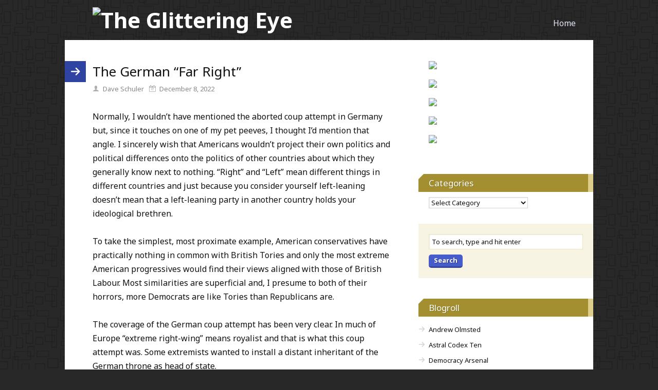

--- FILE ---
content_type: text/html; charset=UTF-8
request_url: http://theglitteringeye.com/the-german-far-right/
body_size: 12990
content:
<!DOCTYPE html>
<html dir="ltr" lang="en-US">
<head>
<meta charset="UTF-8" />
<!-- Global Site Tag (gtag.js) - Google Analytics -->
<link href="//www.googletagmanager.com" rel="dns-prefetch" />
<link href="https://www.google-analytics.com" rel="preconnect" crossorigin />
<script src="https://www.googletagmanager.com/gtag/js?id=UA-57201140-1" async></script>
<script>
	window.dataLayer = window.dataLayer || [];
	function gtag(){dataLayer.push(arguments);}
	gtag('js', new Date());
	gtag('config', 'UA-57201140-1');
</script>
<meta name="viewport" content="width=device-width, initial-scale=1" />
<link href="//fonts.googleapis.com" rel="dns-prefetch" />
<link href="https://fonts.gstatic.com" rel="preconnect" crossorigin />
<link href="https://fonts.googleapis.com/css?family=Noto+Sans:400,400i,700" rel="stylesheet" />
<link href="http://theglitteringeye.com/wp-content/thesis/skins/pearsonified/css.css?v=1648057100" rel="stylesheet" />
<title>The German &#8220;Far Right&#8221;</title>
<meta name="description" content="Normally, I wouldn&#8217;t have mentioned the aborted coup attempt in Germany but, since it touches on one of my pet peeves, I thought I&#8217;d mention that angle. I sincerely wish that Americans wouldn&#8217;t project their own politics and political differences onto the politics of other countries about which they generally know next" />
<meta name="robots" content="noodp, noydir" />
<link href="https://theglitteringeye.com/the-german-far-right/" rel="canonical" />
<link href="https://theglitteringeye.com/feed/" rel="alternate" type="application/rss+xml" title="The Glittering Eye feed" />
<link href="http://theglitteringeye.com/xmlrpc.php" rel="pingback" />
<link href="http://theglitteringeye.com/images/2014/11/favicon.ico" rel="shortcut icon" />
<link rel="alternate" type="application/rss+xml" title="The Glittering Eye &raquo; The German &#8220;Far Right&#8221; Comments Feed" href="https://theglitteringeye.com/the-german-far-right/feed/" />
<link rel="alternate" title="oEmbed (JSON)" type="application/json+oembed" href="https://theglitteringeye.com/wp-json/oembed/1.0/embed?url=https%3A%2F%2Ftheglitteringeye.com%2Fthe-german-far-right%2F" />
<link rel="alternate" title="oEmbed (XML)" type="text/xml+oembed" href="https://theglitteringeye.com/wp-json/oembed/1.0/embed?url=https%3A%2F%2Ftheglitteringeye.com%2Fthe-german-far-right%2F&#038;format=xml" />
<style id='wp-img-auto-sizes-contain-inline-css' type='text/css'>
img:is([sizes=auto i],[sizes^="auto," i]){contain-intrinsic-size:3000px 1500px}
/*# sourceURL=wp-img-auto-sizes-contain-inline-css */
</style>
<style id='wp-emoji-styles-inline-css' type='text/css'>

	img.wp-smiley, img.emoji {
		display: inline !important;
		border: none !important;
		box-shadow: none !important;
		height: 1em !important;
		width: 1em !important;
		margin: 0 0.07em !important;
		vertical-align: -0.1em !important;
		background: none !important;
		padding: 0 !important;
	}
/*# sourceURL=wp-emoji-styles-inline-css */
</style>
<style id='wp-block-library-inline-css' type='text/css'>
:root{--wp-block-synced-color:#7a00df;--wp-block-synced-color--rgb:122,0,223;--wp-bound-block-color:var(--wp-block-synced-color);--wp-editor-canvas-background:#ddd;--wp-admin-theme-color:#007cba;--wp-admin-theme-color--rgb:0,124,186;--wp-admin-theme-color-darker-10:#006ba1;--wp-admin-theme-color-darker-10--rgb:0,107,160.5;--wp-admin-theme-color-darker-20:#005a87;--wp-admin-theme-color-darker-20--rgb:0,90,135;--wp-admin-border-width-focus:2px}@media (min-resolution:192dpi){:root{--wp-admin-border-width-focus:1.5px}}.wp-element-button{cursor:pointer}:root .has-very-light-gray-background-color{background-color:#eee}:root .has-very-dark-gray-background-color{background-color:#313131}:root .has-very-light-gray-color{color:#eee}:root .has-very-dark-gray-color{color:#313131}:root .has-vivid-green-cyan-to-vivid-cyan-blue-gradient-background{background:linear-gradient(135deg,#00d084,#0693e3)}:root .has-purple-crush-gradient-background{background:linear-gradient(135deg,#34e2e4,#4721fb 50%,#ab1dfe)}:root .has-hazy-dawn-gradient-background{background:linear-gradient(135deg,#faaca8,#dad0ec)}:root .has-subdued-olive-gradient-background{background:linear-gradient(135deg,#fafae1,#67a671)}:root .has-atomic-cream-gradient-background{background:linear-gradient(135deg,#fdd79a,#004a59)}:root .has-nightshade-gradient-background{background:linear-gradient(135deg,#330968,#31cdcf)}:root .has-midnight-gradient-background{background:linear-gradient(135deg,#020381,#2874fc)}:root{--wp--preset--font-size--normal:16px;--wp--preset--font-size--huge:42px}.has-regular-font-size{font-size:1em}.has-larger-font-size{font-size:2.625em}.has-normal-font-size{font-size:var(--wp--preset--font-size--normal)}.has-huge-font-size{font-size:var(--wp--preset--font-size--huge)}.has-text-align-center{text-align:center}.has-text-align-left{text-align:left}.has-text-align-right{text-align:right}.has-fit-text{white-space:nowrap!important}#end-resizable-editor-section{display:none}.aligncenter{clear:both}.items-justified-left{justify-content:flex-start}.items-justified-center{justify-content:center}.items-justified-right{justify-content:flex-end}.items-justified-space-between{justify-content:space-between}.screen-reader-text{border:0;clip-path:inset(50%);height:1px;margin:-1px;overflow:hidden;padding:0;position:absolute;width:1px;word-wrap:normal!important}.screen-reader-text:focus{background-color:#ddd;clip-path:none;color:#444;display:block;font-size:1em;height:auto;left:5px;line-height:normal;padding:15px 23px 14px;text-decoration:none;top:5px;width:auto;z-index:100000}html :where(.has-border-color){border-style:solid}html :where([style*=border-top-color]){border-top-style:solid}html :where([style*=border-right-color]){border-right-style:solid}html :where([style*=border-bottom-color]){border-bottom-style:solid}html :where([style*=border-left-color]){border-left-style:solid}html :where([style*=border-width]){border-style:solid}html :where([style*=border-top-width]){border-top-style:solid}html :where([style*=border-right-width]){border-right-style:solid}html :where([style*=border-bottom-width]){border-bottom-style:solid}html :where([style*=border-left-width]){border-left-style:solid}html :where(img[class*=wp-image-]){height:auto;max-width:100%}:where(figure){margin:0 0 1em}html :where(.is-position-sticky){--wp-admin--admin-bar--position-offset:var(--wp-admin--admin-bar--height,0px)}@media screen and (max-width:600px){html :where(.is-position-sticky){--wp-admin--admin-bar--position-offset:0px}}

/*# sourceURL=wp-block-library-inline-css */
</style><style id='global-styles-inline-css' type='text/css'>
:root{--wp--preset--aspect-ratio--square: 1;--wp--preset--aspect-ratio--4-3: 4/3;--wp--preset--aspect-ratio--3-4: 3/4;--wp--preset--aspect-ratio--3-2: 3/2;--wp--preset--aspect-ratio--2-3: 2/3;--wp--preset--aspect-ratio--16-9: 16/9;--wp--preset--aspect-ratio--9-16: 9/16;--wp--preset--color--black: #000000;--wp--preset--color--cyan-bluish-gray: #abb8c3;--wp--preset--color--white: #ffffff;--wp--preset--color--pale-pink: #f78da7;--wp--preset--color--vivid-red: #cf2e2e;--wp--preset--color--luminous-vivid-orange: #ff6900;--wp--preset--color--luminous-vivid-amber: #fcb900;--wp--preset--color--light-green-cyan: #7bdcb5;--wp--preset--color--vivid-green-cyan: #00d084;--wp--preset--color--pale-cyan-blue: #8ed1fc;--wp--preset--color--vivid-cyan-blue: #0693e3;--wp--preset--color--vivid-purple: #9b51e0;--wp--preset--gradient--vivid-cyan-blue-to-vivid-purple: linear-gradient(135deg,rgb(6,147,227) 0%,rgb(155,81,224) 100%);--wp--preset--gradient--light-green-cyan-to-vivid-green-cyan: linear-gradient(135deg,rgb(122,220,180) 0%,rgb(0,208,130) 100%);--wp--preset--gradient--luminous-vivid-amber-to-luminous-vivid-orange: linear-gradient(135deg,rgb(252,185,0) 0%,rgb(255,105,0) 100%);--wp--preset--gradient--luminous-vivid-orange-to-vivid-red: linear-gradient(135deg,rgb(255,105,0) 0%,rgb(207,46,46) 100%);--wp--preset--gradient--very-light-gray-to-cyan-bluish-gray: linear-gradient(135deg,rgb(238,238,238) 0%,rgb(169,184,195) 100%);--wp--preset--gradient--cool-to-warm-spectrum: linear-gradient(135deg,rgb(74,234,220) 0%,rgb(151,120,209) 20%,rgb(207,42,186) 40%,rgb(238,44,130) 60%,rgb(251,105,98) 80%,rgb(254,248,76) 100%);--wp--preset--gradient--blush-light-purple: linear-gradient(135deg,rgb(255,206,236) 0%,rgb(152,150,240) 100%);--wp--preset--gradient--blush-bordeaux: linear-gradient(135deg,rgb(254,205,165) 0%,rgb(254,45,45) 50%,rgb(107,0,62) 100%);--wp--preset--gradient--luminous-dusk: linear-gradient(135deg,rgb(255,203,112) 0%,rgb(199,81,192) 50%,rgb(65,88,208) 100%);--wp--preset--gradient--pale-ocean: linear-gradient(135deg,rgb(255,245,203) 0%,rgb(182,227,212) 50%,rgb(51,167,181) 100%);--wp--preset--gradient--electric-grass: linear-gradient(135deg,rgb(202,248,128) 0%,rgb(113,206,126) 100%);--wp--preset--gradient--midnight: linear-gradient(135deg,rgb(2,3,129) 0%,rgb(40,116,252) 100%);--wp--preset--font-size--small: 13px;--wp--preset--font-size--medium: 20px;--wp--preset--font-size--large: 36px;--wp--preset--font-size--x-large: 42px;--wp--preset--spacing--20: 0.44rem;--wp--preset--spacing--30: 0.67rem;--wp--preset--spacing--40: 1rem;--wp--preset--spacing--50: 1.5rem;--wp--preset--spacing--60: 2.25rem;--wp--preset--spacing--70: 3.38rem;--wp--preset--spacing--80: 5.06rem;--wp--preset--shadow--natural: 6px 6px 9px rgba(0, 0, 0, 0.2);--wp--preset--shadow--deep: 12px 12px 50px rgba(0, 0, 0, 0.4);--wp--preset--shadow--sharp: 6px 6px 0px rgba(0, 0, 0, 0.2);--wp--preset--shadow--outlined: 6px 6px 0px -3px rgb(255, 255, 255), 6px 6px rgb(0, 0, 0);--wp--preset--shadow--crisp: 6px 6px 0px rgb(0, 0, 0);}:where(.is-layout-flex){gap: 0.5em;}:where(.is-layout-grid){gap: 0.5em;}body .is-layout-flex{display: flex;}.is-layout-flex{flex-wrap: wrap;align-items: center;}.is-layout-flex > :is(*, div){margin: 0;}body .is-layout-grid{display: grid;}.is-layout-grid > :is(*, div){margin: 0;}:where(.wp-block-columns.is-layout-flex){gap: 2em;}:where(.wp-block-columns.is-layout-grid){gap: 2em;}:where(.wp-block-post-template.is-layout-flex){gap: 1.25em;}:where(.wp-block-post-template.is-layout-grid){gap: 1.25em;}.has-black-color{color: var(--wp--preset--color--black) !important;}.has-cyan-bluish-gray-color{color: var(--wp--preset--color--cyan-bluish-gray) !important;}.has-white-color{color: var(--wp--preset--color--white) !important;}.has-pale-pink-color{color: var(--wp--preset--color--pale-pink) !important;}.has-vivid-red-color{color: var(--wp--preset--color--vivid-red) !important;}.has-luminous-vivid-orange-color{color: var(--wp--preset--color--luminous-vivid-orange) !important;}.has-luminous-vivid-amber-color{color: var(--wp--preset--color--luminous-vivid-amber) !important;}.has-light-green-cyan-color{color: var(--wp--preset--color--light-green-cyan) !important;}.has-vivid-green-cyan-color{color: var(--wp--preset--color--vivid-green-cyan) !important;}.has-pale-cyan-blue-color{color: var(--wp--preset--color--pale-cyan-blue) !important;}.has-vivid-cyan-blue-color{color: var(--wp--preset--color--vivid-cyan-blue) !important;}.has-vivid-purple-color{color: var(--wp--preset--color--vivid-purple) !important;}.has-black-background-color{background-color: var(--wp--preset--color--black) !important;}.has-cyan-bluish-gray-background-color{background-color: var(--wp--preset--color--cyan-bluish-gray) !important;}.has-white-background-color{background-color: var(--wp--preset--color--white) !important;}.has-pale-pink-background-color{background-color: var(--wp--preset--color--pale-pink) !important;}.has-vivid-red-background-color{background-color: var(--wp--preset--color--vivid-red) !important;}.has-luminous-vivid-orange-background-color{background-color: var(--wp--preset--color--luminous-vivid-orange) !important;}.has-luminous-vivid-amber-background-color{background-color: var(--wp--preset--color--luminous-vivid-amber) !important;}.has-light-green-cyan-background-color{background-color: var(--wp--preset--color--light-green-cyan) !important;}.has-vivid-green-cyan-background-color{background-color: var(--wp--preset--color--vivid-green-cyan) !important;}.has-pale-cyan-blue-background-color{background-color: var(--wp--preset--color--pale-cyan-blue) !important;}.has-vivid-cyan-blue-background-color{background-color: var(--wp--preset--color--vivid-cyan-blue) !important;}.has-vivid-purple-background-color{background-color: var(--wp--preset--color--vivid-purple) !important;}.has-black-border-color{border-color: var(--wp--preset--color--black) !important;}.has-cyan-bluish-gray-border-color{border-color: var(--wp--preset--color--cyan-bluish-gray) !important;}.has-white-border-color{border-color: var(--wp--preset--color--white) !important;}.has-pale-pink-border-color{border-color: var(--wp--preset--color--pale-pink) !important;}.has-vivid-red-border-color{border-color: var(--wp--preset--color--vivid-red) !important;}.has-luminous-vivid-orange-border-color{border-color: var(--wp--preset--color--luminous-vivid-orange) !important;}.has-luminous-vivid-amber-border-color{border-color: var(--wp--preset--color--luminous-vivid-amber) !important;}.has-light-green-cyan-border-color{border-color: var(--wp--preset--color--light-green-cyan) !important;}.has-vivid-green-cyan-border-color{border-color: var(--wp--preset--color--vivid-green-cyan) !important;}.has-pale-cyan-blue-border-color{border-color: var(--wp--preset--color--pale-cyan-blue) !important;}.has-vivid-cyan-blue-border-color{border-color: var(--wp--preset--color--vivid-cyan-blue) !important;}.has-vivid-purple-border-color{border-color: var(--wp--preset--color--vivid-purple) !important;}.has-vivid-cyan-blue-to-vivid-purple-gradient-background{background: var(--wp--preset--gradient--vivid-cyan-blue-to-vivid-purple) !important;}.has-light-green-cyan-to-vivid-green-cyan-gradient-background{background: var(--wp--preset--gradient--light-green-cyan-to-vivid-green-cyan) !important;}.has-luminous-vivid-amber-to-luminous-vivid-orange-gradient-background{background: var(--wp--preset--gradient--luminous-vivid-amber-to-luminous-vivid-orange) !important;}.has-luminous-vivid-orange-to-vivid-red-gradient-background{background: var(--wp--preset--gradient--luminous-vivid-orange-to-vivid-red) !important;}.has-very-light-gray-to-cyan-bluish-gray-gradient-background{background: var(--wp--preset--gradient--very-light-gray-to-cyan-bluish-gray) !important;}.has-cool-to-warm-spectrum-gradient-background{background: var(--wp--preset--gradient--cool-to-warm-spectrum) !important;}.has-blush-light-purple-gradient-background{background: var(--wp--preset--gradient--blush-light-purple) !important;}.has-blush-bordeaux-gradient-background{background: var(--wp--preset--gradient--blush-bordeaux) !important;}.has-luminous-dusk-gradient-background{background: var(--wp--preset--gradient--luminous-dusk) !important;}.has-pale-ocean-gradient-background{background: var(--wp--preset--gradient--pale-ocean) !important;}.has-electric-grass-gradient-background{background: var(--wp--preset--gradient--electric-grass) !important;}.has-midnight-gradient-background{background: var(--wp--preset--gradient--midnight) !important;}.has-small-font-size{font-size: var(--wp--preset--font-size--small) !important;}.has-medium-font-size{font-size: var(--wp--preset--font-size--medium) !important;}.has-large-font-size{font-size: var(--wp--preset--font-size--large) !important;}.has-x-large-font-size{font-size: var(--wp--preset--font-size--x-large) !important;}
/*# sourceURL=global-styles-inline-css */
</style>

<style id='classic-theme-styles-inline-css' type='text/css'>
/*! This file is auto-generated */
.wp-block-button__link{color:#fff;background-color:#32373c;border-radius:9999px;box-shadow:none;text-decoration:none;padding:calc(.667em + 2px) calc(1.333em + 2px);font-size:1.125em}.wp-block-file__button{background:#32373c;color:#fff;text-decoration:none}
/*# sourceURL=/wp-includes/css/classic-themes.min.css */
</style>
<script type="text/javascript" src="http://theglitteringeye.com/wp-includes/js/jquery/jquery.min.js?ver=3.7.1" id="jquery-core-js"></script>
<script type="text/javascript" src="http://theglitteringeye.com/wp-includes/js/jquery/jquery-migrate.min.js?ver=3.4.1" id="jquery-migrate-js"></script>
<link rel="https://api.w.org/" href="https://theglitteringeye.com/wp-json/" /><link rel="alternate" title="JSON" type="application/json" href="https://theglitteringeye.com/wp-json/wp/v2/posts/55563" />
<!-- Bad Behavior 2.2.24 run time: 2.273 ms -->
<script type="text/javascript" src="http://theglitteringeye.com/wp-includes/js/tw-sack.min.js?ver=1.6.1" id="sack-js"></script>
<noscript><style>.nav { display: block; }</style></noscript></head>
<body class="template-single">
<div class="container">
	<div id="header">
		<div id="site_title" class="has-logo"><img id="thesis_logo_image" src="http://theglitteringeye.com/images/2014/11/gEye-logo.jpg" alt="The Glittering Eye" width="480" height="325" /></div>
		<span class="menu_control">≡ Menu</span>
<ul id="menu-main" class="nav"><li id="menu-item-24523" class="menu-item menu-item-type-custom menu-item-object-custom menu-item-24523"><a href="http://theglitteringeye.com/">Home</a></li>
</ul>
	</div>
	<div class="columns">
		<div class="content grt">
			<article id="post-55563" class="post_box top" itemscope itemtype="https://schema.org/Article">
				<link href="https://theglitteringeye.com/the-german-far-right/" itemprop="mainEntityOfPage" />
				<header class="headline_area">
					<h1 class="headline" itemprop="headline">The German &#8220;Far Right&#8221;</h1>
					<span class="post_author" itemprop="author">Dave Schuler</span>
					<meta itemprop="datePublished" content="2022-12-08" />
					<meta itemprop="dateModified" content="2022-12-08" />
					<span class="post_date" title="2022-12-08">December 8, 2022</span>
				</header>
				<div class="post_content" itemprop="articleBody">
<p>Normally, I wouldn&#8217;t have mentioned the aborted coup attempt in Germany but, since it touches on one of my pet peeves, I thought I&#8217;d mention that angle.  I sincerely wish that Americans wouldn&#8217;t project their own politics and political differences onto the politics of other countries about which they generally know next to nothing.  &#8220;Right&#8221; and &#8220;Left&#8221; mean different things in different countries and just because you consider yourself left-leaning doesn&#8217;t mean that a left-leaning party in another country holds your ideological brethren.</p>
<p>To take the simplest, most proximate example, American conservatives have practically nothing in common with British Tories and only the most extreme American progressives would find their views aligned with those of British Labour.  Most similarities are superficial and, I presume to both of their horrors, more Democrats are like Tories than Republicans are.</p>
<p>The coverage of the German coup attempt has been very clear.  In much of Europe &#8220;extreme right-wing&#8221; means royalist and that is what this coup attempt was.  Some extremists wanted to install a distant inheritant of the German throne as head of state.</p>
<p>In the United States, although there has been some growth in would-be monarchists over the last dozen years, &#8220;extreme right-wing&#8221; tends to be radical libertarianism.  The only point of contact between the extreme right in Germany and that here is that both tend to be nationalist but it should go without saying that German nationalism and American nationalism are incompatible.  We&#8217;ve participated in two major wars to oppose German nationalism.  Now is no time to think that it&#8217;s a good thing.</p>
<p>My recommendation is for American to focus on U. S. politics and avoid meddling in the internal politics of other countries.  Leave commenting on the internal politics of other countries to those with more expertise.  We barely understand our own society and politics.</p>
				</div>
			</article>
			<section id="comments">
				<div class="comments_intro"><span class="num_comments">1</span> comment&#8230; <a href="#commentform" rel="nofollow">add one</a></div>
				<ul class="comment_list">
					<li class="comment even thread-even depth-1" id="comment-748420">
						<div class="comment_head">
							<span class="comment_author">steve</span>
							<a class="comment_permalink" href="#comment-748420" title="permalink to this comment" rel="nofollow">Link</a>
							<span class="avatar"><img src="http://theglitteringeye.com/wp-content/plugins/lazy-load/images/1x1.trans.gif" data-lazy-src="https://secure.gravatar.com/avatar/8102e3f149d8f19780bfab79b3014128e597bee1f617b468967f5bba09788e44?s=88&#038;d=mm&#038;r=g" alt srcset="https://secure.gravatar.com/avatar/8102e3f149d8f19780bfab79b3014128e597bee1f617b468967f5bba09788e44?s=176&#038;d=mm&#038;r=g 2x" class="avatar avatar-88 photo" height="88" width="88" decoding="async"><noscript><img alt='' src='https://secure.gravatar.com/avatar/8102e3f149d8f19780bfab79b3014128e597bee1f617b468967f5bba09788e44?s=88&#038;d=mm&#038;r=g' srcset='https://secure.gravatar.com/avatar/8102e3f149d8f19780bfab79b3014128e597bee1f617b468967f5bba09788e44?s=176&#038;d=mm&#038;r=g 2x' class='avatar avatar-88 photo' height='88' width='88' decoding='async'/></noscript></span>
						</div>
						<div class="comment_text" id="comment-body-748420">
<p>Assume you have read Yarvin?</p>
<p>Steve</p>
						</div>
</li><!-- #comment-## -->
				</ul>
				<div id="commentform">
					<form method="post" action="http://theglitteringeye.com/wp-comments-post.php">
						<p class="comment_form_title">Leave a Comment</p>
						<p id="comment_form_name">
							<label for="author">Name <span class="required" title="Required">*</span></label>
							<input type="text" id="author" class="input_text" name="author" value="" tabindex="1" aria-required="true" />
						</p>
						<p id="comment_form_email">
							<label for="email">Email <span class="required" title="Required">*</span></label>
							<input type="text" id="email" class="input_text" name="email" value="" tabindex="2" aria-required="true" />
						</p>
						<p id="comment_form_url">
							<label for="url">Website</label>
							<input type="text" id="url" class="input_text" name="url" value="" tabindex="3" />
						</p>
						<p id="comment_form_comment">
							<label for="comment">Comment</label>
							<textarea name="comment" id="comment" class="input_text" tabindex="4" rows="6"></textarea>
						</p>
						<a rel="nofollow" id="cancel-comment-reply-link" href="/the-german-far-right/#respond" style="display:none;">Cancel reply</a>
						<p id="comment_form_submit">
							<input type="submit" id="submit" class="input_submit" name="submit" tabindex="5" value="Submit" />
						</p>
<input type='hidden' name='comment_post_ID' value='55563' id='comment_post_ID' />
<input type='hidden' name='comment_parent' id='comment_parent' value='0' />
<input type="hidden" name="df04f1be7b4178c0b89c75c425dd453a" value="df04f1be7b4178c0b89c75c425dd453a"/><p id="gasp_p" style="clear:both;"></p><script type="text/javascript">
        //v1.5.1
        var gasp_p = document.getElementById("gasp_p");
        var gasp_cb = document.createElement("input");
        var gasp_text = document.createTextNode(" Confirm you are NOT a spammer");
        gasp_cb.type = "checkbox";
        gasp_cb.id = "cl_check_b47";
        gasp_cb.name = "cl_check_b47";

        var gasp_label = document.createElement("label");
        gasp_p.appendChild(gasp_label);
        gasp_label.appendChild(gasp_cb);
        gasp_label.appendChild(gasp_text);
        var frm = gasp_cb.form;
        frm.onsubmit = gasp_it;
        function gasp_it(){
        if(gasp_cb.checked != true){
        alert("Please check the box to confirm that you are NOT a spammer");
        return false;
        }
        return true;
        }
        </script>
        <noscript>you MUST enable javascript to be able to comment</noscript>
        <input type="hidden" id="gasp_email" name="gasp_email" value="" /><p style="display: none;"><input type="hidden" id="akismet_comment_nonce" name="akismet_comment_nonce" value="211e42dc63" /></p><p style="display: none !important;" class="akismet-fields-container" data-prefix="ak_"><label>&#916;<textarea name="ak_hp_textarea" cols="45" rows="8" maxlength="100"></textarea></label><input type="hidden" id="ak_js_1" name="ak_js" value="39"/><script>document.getElementById( "ak_js_1" ).setAttribute( "value", ( new Date() ).getTime() );</script></p><input type="hidden" id="captchafree" name="captchafree" value="" />
<script type="text/javascript">
//<![CDATA[
	function gethash(){
		document.getElementById('captchafree').form.onsubmit = null;
		if(document.getElementById('submit')) document.getElementById('submit').value='Please wait...';
		var mysack = new sack("https://theglitteringeye.com/wp-content/plugins/wp-captcha-free/captcha-free.php");
		mysack.execute = 1;
		mysack.method = 'POST';
		mysack.onError = function() { alert('Unable to get Captcha-Free Hash!') };
		mysack.setVar('post_id', 55563);
		mysack.runAJAX();
		return false;
	}
	function gothash(myhash){
		document.getElementById('captchafree').value = myhash;
		// Workaround for Wordpress' retarded choice of naming the submit button same as a JS function name >:-(
		document.getElementById('submit').click();
	}
	document.getElementById('captchafree').form.onsubmit = gethash;
//]]>
</script>
<noscript><p><strong>Please note:</strong> JavaScript is required to post comments.</p></noscript>
					</form>
				</div>
			</section>
			<div class="prev_next">
				<div class="next_post"><a href="https://theglitteringeye.com/why-doesnt-he-get-the-credit-he-deserves/" rel="next">Why Doesn&#8217;t He Get the Credit He Deserves?</a></div>
				<div class="previous_post"><a href="https://theglitteringeye.com/the-germans-are-not-our-friends/" rel="prev">The Germans Are Not Our Friends</a></div>
			</div>
		</div>
		<div class="sidebar">
<div class="widget widget_text" id="text-315285834">			<div class="textwidget"><a href="http://www.theglitteringeye.com"><img src="/images/homebutton.jpg"/></a><br />
<a href="http://2008.weblogawards.org/polls/"><img src="/images/wa2008finalist.png"/></a><br />
<a href="http://2008.weblogawards.org/2006/winners.php"><img src="/images/2006wafinalist.jpg"/></a><br />
<a href="http://2008.weblogawards.org/2005/winners.php"><img src="/images/2005wafinalist.jpg"/></a><br />
<a href="http://2008.weblogawards.org/2004/winners.php"><img src="/images/2004wafinalist.jpg"/></a><br />
</div>
		</div><div class="widget widget_categories" id="categories-219901303"><p class="widget_title">Categories</p><form action="https://theglitteringeye.com" method="get"><label class="screen-reader-text" for="cat">Categories</label><select  name='cat' id='cat' class='postform'>
	<option value='-1'>Select Category</option>
	<option class="level-0" value="141">Addition</option>
	<option class="level-0" value="69">Afghanistan</option>
	<option class="level-0" value="135">Africa</option>
	<option class="level-0" value="151">agriculture</option>
	<option class="level-0" value="20">America</option>
	<option class="level-0" value="309">Anthropology</option>
	<option class="level-0" value="92">Antiques</option>
	<option class="level-0" value="72">Archaeology</option>
	<option class="level-0" value="113">Art</option>
	<option class="level-0" value="81">Astronomy</option>
	<option class="level-0" value="54">Autobiography</option>
	<option class="level-0" value="50">Avian flu</option>
	<option class="level-0" value="22">Be careful what you wish for</option>
	<option class="level-0" value="6">Blogging</option>
	<option class="level-0" value="87">Books</option>
	<option class="level-0" value="303">Brazil</option>
	<option class="level-0" value="80">Britain</option>
	<option class="level-0" value="14">Bunnies</option>
	<option class="level-0" value="111">Business</option>
	<option class="level-0" value="19">Business and Economics</option>
	<option class="level-0" value="106">California</option>
	<option class="level-0" value="89">Canada</option>
	<option class="level-0" value="48">Carnival of the Dogs</option>
	<option class="level-0" value="30">Carnival of the Liberated</option>
	<option class="level-0" value="31">Carnival of the Recipes</option>
	<option class="level-0" value="40">Carnival of the Vanities</option>
	<option class="level-0" value="313">Central America</option>
	<option class="level-0" value="67">Chicago</option>
	<option class="level-0" value="47">China</option>
	<option class="level-0" value="10">Computers and technology</option>
	<option class="level-0" value="78">Connections</option>
	<option class="level-0" value="42">Council selections</option>
	<option class="level-0" value="312">COVID-19</option>
	<option class="level-0" value="155">Crime</option>
	<option class="level-0" value="129">Cuba</option>
	<option class="level-0" value="79">Darfur</option>
	<option class="level-0" value="23">Day Book</option>
	<option class="level-0" value="28">Did you ever notice?</option>
	<option class="level-0" value="4">Dogs</option>
	<option class="level-0" value="154">Drug legalization</option>
	<option class="level-0" value="39">Education</option>
	<option class="level-0" value="156">Egypt</option>
	<option class="level-0" value="41">Energy</option>
	<option class="level-0" value="116">Entertainment</option>
	<option class="level-0" value="64">Environment</option>
	<option class="level-0" value="119">Europe</option>
	<option class="level-0" value="59">Family</option>
	<option class="level-0" value="127">Fantasy and Science Fiction</option>
	<option class="level-0" value="108">Fashion</option>
	<option class="level-0" value="11">Food</option>
	<option class="level-0" value="25">Foreign affairs</option>
	<option class="level-0" value="18">France</option>
	<option class="level-0" value="12">Free trade</option>
	<option class="level-0" value="138">Games</option>
	<option class="level-0" value="5">Genealogy</option>
	<option class="level-0" value="83">Geography</option>
	<option class="level-0" value="142">Georgia</option>
	<option class="level-0" value="143">Germany</option>
	<option class="level-0" value="122">Globalization</option>
	<option class="level-0" value="9">Good News</option>
	<option class="level-0" value="73">Government</option>
	<option class="level-0" value="300">Gun control</option>
	<option class="level-0" value="109">Haiti</option>
	<option class="level-0" value="24">Health care</option>
	<option class="level-0" value="53">History</option>
	<option class="level-0" value="33">Holiday sites</option>
	<option class="level-0" value="93">Home improvement</option>
	<option class="level-0" value="34">Humor</option>
	<option class="level-0" value="307">Hurricane Harvey</option>
	<option class="level-0" value="145">Hurricane Ike</option>
	<option class="level-0" value="52">Hurricane Rita</option>
	<option class="level-0" value="56">Hurricane Wilma</option>
	<option class="level-0" value="70">I don&#8217;t care</option>
	<option class="level-0" value="140">Idiocy of the day</option>
	<option class="level-0" value="65">Iditarod</option>
	<option class="level-0" value="91">If you reward something&#133;</option>
	<option class="level-0" value="88">Illinois</option>
	<option class="level-0" value="49">Immigration</option>
	<option class="level-0" value="82">In today&#8217;s headlines</option>
	<option class="level-0" value="95">India</option>
	<option class="level-0" value="68">Intellectual property</option>
	<option class="level-0" value="62">Iran</option>
	<option class="level-0" value="63">Iraq</option>
	<option class="level-0" value="128">Isolationism Watch</option>
	<option class="level-0" value="94">Israel</option>
	<option class="level-0" value="304">Italy</option>
	<option class="level-0" value="110">Japan</option>
	<option class="level-0" value="15">Journalism</option>
	<option class="level-0" value="98">Just war</option>
	<option class="level-0" value="51">Katrina</option>
	<option class="level-0" value="132">Labor</option>
	<option class="level-0" value="32">Language</option>
	<option class="level-0" value="45">Law</option>
	<option class="level-0" value="115">Literature</option>
	<option class="level-0" value="302">Martial arts</option>
	<option class="level-0" value="314">Maui fire</option>
	<option class="level-0" value="118">Menu Foods Pet Food Recall</option>
	<option class="level-0" value="71">Mexico</option>
	<option class="level-0" value="66">Middle East</option>
	<option class="level-0" value="37">Military</option>
	<option class="level-0" value="36">Morning run-down</option>
	<option class="level-0" value="35">Movies</option>
	<option class="level-0" value="153">Municipal Bankruptcy Watch</option>
	<option class="level-0" value="21">Music</option>
	<option class="level-0" value="306">My dad&#8217;s photos</option>
	<option class="level-0" value="74">North Korea</option>
	<option class="level-0" value="100">Nota bene</option>
	<option class="level-0" value="102">Nuclear weapons</option>
	<option class="level-0" value="136">O tempora o mores</option>
	<option class="level-0" value="77">Obituaries</option>
	<option class="level-0" value="2">Odds and Ends</option>
	<option class="level-0" value="13">Offshore outsourcing</option>
	<option class="level-0" value="7">Opera</option>
	<option class="level-0" value="101">Pakistan</option>
	<option class="level-0" value="103">Pattern glass</option>
	<option class="level-0" value="121">Philosophy</option>
	<option class="level-0" value="147">Piracy</option>
	<option class="level-0" value="43">Poetry</option>
	<option class="level-0" value="97">Point of information</option>
	<option class="level-0" value="3">Politics</option>
	<option class="level-0" value="301">Poverty</option>
	<option class="level-0" value="60">Predictions</option>
	<option class="level-0" value="123">Psychology</option>
	<option class="level-0" value="308">Puerto Rico</option>
	<option class="level-0" value="114">Quick takes</option>
	<option class="level-0" value="46">Quotations</option>
	<option class="level-0" value="305">Race</option>
	<option class="level-0" value="152">Radio</option>
	<option class="level-0" value="17">Religion</option>
	<option class="level-0" value="75">Restaurant</option>
	<option class="level-0" value="16">Russia</option>
	<option class="level-0" value="112">Saudi Arabia</option>
	<option class="level-0" value="61">Science</option>
	<option class="level-0" value="86">Security</option>
	<option class="level-0" value="38">Show business</option>
	<option class="level-0" value="310">South America</option>
	<option class="level-0" value="311">South Korea</option>
	<option class="level-0" value="126">Speculation</option>
	<option class="level-0" value="55">Sports</option>
	<option class="level-0" value="99">St. Louis</option>
	<option class="level-0" value="26">Submission entry</option>
	<option class="level-0" value="149">Swine flu</option>
	<option class="level-0" value="130">Syria</option>
	<option class="level-0" value="131">Taxes</option>
	<option class="level-0" value="29">Television</option>
	<option class="level-0" value="133">Terrorism</option>
	<option class="level-0" value="139">The addition</option>
	<option class="level-0" value="148">Theater</option>
	<option class="level-0" value="58">Torture</option>
	<option class="level-0" value="120">Trade</option>
	<option class="level-0" value="146">Transportation</option>
	<option class="level-0" value="84">Travel</option>
	<option class="level-0" value="27">Tropical island</option>
	<option class="level-0" value="104">Turkey</option>
	<option class="level-0" value="117">UK</option>
	<option class="level-0" value="90">Ukraine</option>
	<option class="level-0" value="1">Uncategorized</option>
	<option class="level-0" value="96">United Nations</option>
	<option class="level-0" value="105">Vent</option>
	<option class="level-0" value="134">Visualcy</option>
	<option class="level-0" value="8">War on Terror</option>
	<option class="level-0" value="44">Watcher&#8217;s Council</option>
	<option class="level-0" value="107">Weather</option>
	<option class="level-0" value="57">Weblog Awards</option>
	<option class="level-0" value="85">What the heck?</option>
	<option class="level-0" value="150">Wii</option>
	<option class="level-0" value="76">Wine and spirits</option>
</select>
</form><script type="text/javascript">
/* <![CDATA[ */

( ( dropdownId ) => {
	const dropdown = document.getElementById( dropdownId );
	function onSelectChange() {
		setTimeout( () => {
			if ( 'escape' === dropdown.dataset.lastkey ) {
				return;
			}
			if ( dropdown.value && parseInt( dropdown.value ) > 0 && dropdown instanceof HTMLSelectElement ) {
				dropdown.parentElement.submit();
			}
		}, 250 );
	}
	function onKeyUp( event ) {
		if ( 'Escape' === event.key ) {
			dropdown.dataset.lastkey = 'escape';
		} else {
			delete dropdown.dataset.lastkey;
		}
	}
	function onClick() {
		delete dropdown.dataset.lastkey;
	}
	dropdown.addEventListener( 'keyup', onKeyUp );
	dropdown.addEventListener( 'click', onClick );
	dropdown.addEventListener( 'change', onSelectChange );
})( "cat" );

//# sourceURL=WP_Widget_Categories%3A%3Awidget
/* ]]> */
</script>
</div><div class="widget search-form" id="thesis-search-widget-3">
<form class="search_form" method="get" action="https://theglitteringeye.com">
	<p>
		<input class="input_text" type="text" id="s" name="s" value="To search, type and hit enter" onfocus="if (this.value == 'To search, type and hit enter') {this.value = '';}" onblur="if (this.value == '') {this.value = 'To search, type and hit enter';}" />
		<input type="submit" id="searchsubmit" value="Search" />
	</p>
</form>
</div>
<div class="widget widget_links" id="linkcat-124"><p class="widget_title">Blogroll</p>
	<ul class='xoxo blogroll'>
<li><a href="http://www.theglitteringeye.com">Andrew Olmsted</a></li>
<li><a href="https://astralcodexten.substack.com/" title="Scott Alexander&#8217;s new digs">Astral Codex Ten</a></li>
<li><a href="http://www.democracyarsenal.org/">Democracy Arsenal</a></li>
<li><a href="https://divergentoptions.org/">Divergent Options</a></li>
<li><a href="http://donsurber.blogspot.in">Don Surber</a></li>
<li><a href="http://vernondent.blogspot.com/">Done With Mirrors</a></li>
<li><a href="http://fivethirtyeight.com/">FiveThirtyEight</a></li>
<li><a href="http://www.instapundit.com">InstaPundit</a></li>
<li><a href="http://www.lileks.com/bleats/index.html">James Lileks</a></li>
<li><a href="http://www.buzzmachine.com">Jeff Jarvis</a></li>
<li><a href="http://kennethandersonlawofwar.blogspot.com/">Kenneth Anderson</a></li>
<li><a href="https://jabberwocking.com/" title="Kevin Drum&#8217;s new digs">Kevin Drum</a></li>
<li><a href="http://lancemannion.typepad.com/lance_mannion/">Lance Mannion</a></li>
<li><a href="http://www.memeorandum.com">Memeorandum</a></li>
<li><a href="http://www.kausfiles.com/">Mickey Kaus</a></li>
<li><a href="http://obsidianwings.blogs.com/obsidian_wings/">Obsidian Wings</a></li>
<li><a href="http://www.outsidethebeltway.com">Outside the Beltway</a></li>
<li><a href="http://pundita.blogspot.com/">Pundita</a></li>
<li><a href="http://www.rightwingnuthouse.com/">Right Wing Nut House</a></li>
<li><a href="http://sidewaysmencken.blogspot.com/">Sideways Mencken</a></li>
<li><a href="http://pajamasmedia.com/richardfernandez/">The Belmont Club</a></li>
<li><a href="http://duckofminerva.com/">The Duck of Minerva</a></li>
<li><a href="http://www.ordinary-gentlemen.com/">The League Of Ordinary Gentlemen</a></li>
<li><a href="http://www.themoderatevoice.com/">The Moderate Voice</a></li>
<li><a href="https://scholars-stage.org/" title="T. Greer&#8217;s blog">The Scholar&#039;s Stage</a></li>
<li><a href="http://zenpundit.com/">ZenPundit</a></li>

	</ul>
</div>
<div class="widget widget_links" id="linkcat-125"><p class="widget_title">Emeritus</p>
	<ul class='xoxo blogroll'>
<li><a href="http://www.theglitteringeye.com">&#039;Aqoul</a></li>
<li><a href="http://www.theglitteringeye.com">A Straight Shot of Politics</a></li>
<li><a href="http://www.theglitteringeye.com">Alice Bachini</a></li>
<li><a href="http://www.theglitteringeye.com">AmbivaBlog</a></li>
<li><a href="https://theglitteringeye.com">American Digest</a></li>
<li><a href="http://www.theglitteringeye.com">American Future</a></li>
<li><a href="http://www.theglitteringeye.com">Between Hope and Fear</a></li>
<li><a href="http://www.theglitteringeye.com">Bloggledygook</a></li>
<li><a href="http://www.theglitteringeye.com">Caerdroia</a></li>
<li><a href="http://www.theglitteringeye.com">CenterFeud</a></li>
<li><a href="http://www.theglitteringeye.com">chez Nadezhda</a></li>
<li><a href="http://www.theglitteringeye.com">Crossoads Arabia</a></li>
<li><a href="http://www.theglitteringeye.com">Daniel Starr</a></li>
<li><a href="http://www.theglitteringeye.com">Dean Esmay</a></li>
<li><a href="http://www.theglitteringeye.com">Democratic Peace</a></li>
<li><a href="http://www.theglitteringeye.com">Noah Millman</a></li>
<li><a href="http://www.theglitteringeye.com">One Hand Clapping</a></li>
<li><a href="http://www.theglitteringeye.com">PoliBlog</a></li>
<li><a href="http://www.theglitteringeye.com">PoliGazette</a></li>
<li><a href="https://theglitteringeye.com">QandO Blog</a></li>
<li><a href="http://www.theglitteringeye.com">Rhymes With Right</a></li>
<li><a href="http://slatestarcodex.com/">Slate Star Codex</a></li>
<li><a href="http://www.theglitteringeye.com">Stubborn Facts</a></li>
<li><a href="http://www.theglitteringeye.com">Tacitus</a></li>
<li><a href="http://www.theglitteringeye.com">The Mighty Middle</a></li>
<li><a href="http://www.theglitteringeye.com">USS Clueless</a></li>
<li><a href="https://theglitteringeye.com">Winds of Change</a></li>
<li><a href="http://www.theglitteringeye.com/" rel="co-resident" title="Intelligent perspectives on news of the day">Zip Dialog</a></li>

	</ul>
</div>
<div class="widget widget_links" id="linkcat-319"><p class="widget_title">Watcher's Council</p>
	<ul class='xoxo blogroll'>
<li><a href="http://www.watcherofweasels.org/"><img src="https://theglitteringeye.com/watcher.jpg" alt="aaaWatcher of Weasels" /></a></li>
<li><a href="http://askmarion.wordpress.com/">Ask Marion</a></li>
<li><a href="http://www.bookwormroom.com/">Bookworm Room</a></li>
<li><a href="http://faustasblog.com/">Fausta&#039;s Blog</a></li>
<li><a href="http://greatsatansgirlfriend.blogspot.com">GrEaT sAtAnâ€S gIrLfRiEnD</a></li>
<li><a href="http://joshuapundit.blogspot.com/">Joshuapundit</a></li>
<li><a href="http://www.maggiesnotebook.com/">Maggie&#039;s Notebook</a></li>
<li><a href="http://nicedeb.wordpress.com/">Nice Deb</a></li>
<li><a href="http://politicallyshort.com/">Politically Short</a></li>
<li><a href="http://pumabydesign001.com">PUMA By Design</a></li>
<li><a href="https://statelymcdanielmanor.wordpress.com/">Stately McDaniel Manor</a></li>
<li><a href="https://thedaleygator.wordpress.com/">The Daley Gator</a></li>
<li><a href="http://www.theglitteringeye.com/">The Glittering Eye</a></li>
<li><a href="http://www.independentsentinel.com/">The Independent Sentinel</a></li>
<li><a href="http://noisyroom.net/blog/">The Noisy Room</a></li>
<li><a href="http://therazor.org/">The Razor</a></li>
<li><a href="http://www.therightplanet.com/">The Right Planet</a></li>
<li><a href="http://www.varight.com/">Virginia Right!</a></li>

	</ul>
</div>
		</div>
	</div>
	<div id="footer">
		<p class="attribution">This site rocks the <a href="https://pearsonified.com/">Pearsonified</a> Skin for <a href="https://diythemes.com/thesis/">Thesis</a>.</p>
		<p><a href="https://theglitteringeye.com/wp-admin/"><abbr title="WordPress">WP</abbr> Admin</a></p>
	</div>
</div>
<script type="speculationrules">
{"prefetch":[{"source":"document","where":{"and":[{"href_matches":"/*"},{"not":{"href_matches":["/wp-*.php","/wp-admin/*","/images/*","/wp-content/*","/wp-content/plugins/*","/wp-content/themes/thesis/*","/*\\?(.+)"]}},{"not":{"selector_matches":"a[rel~=\"nofollow\"]"}},{"not":{"selector_matches":".no-prefetch, .no-prefetch a"}}]},"eagerness":"conservative"}]}
</script>
<script type="text/javascript" src="http://theglitteringeye.com/wp-includes/js/comment-reply.min.js?ver=6.9" id="comment-reply-js" async="async" data-wp-strategy="async" fetchpriority="low"></script>
<script type="text/javascript" src="http://theglitteringeye.com/wp-content/plugins/lazy-load/js/jquery.sonar.min.js?ver=0.6.1" id="jquery-sonar-js"></script>
<script type="text/javascript" src="http://theglitteringeye.com/wp-content/plugins/lazy-load/js/lazy-load.js?ver=0.6.1" id="wpcom-lazy-load-images-js"></script>
<script defer type="text/javascript" src="http://theglitteringeye.com/wp-content/plugins/akismet/_inc/akismet-frontend.js?ver=1763053622" id="akismet-frontend-js"></script>
<script id="wp-emoji-settings" type="application/json">
{"baseUrl":"https://s.w.org/images/core/emoji/17.0.2/72x72/","ext":".png","svgUrl":"https://s.w.org/images/core/emoji/17.0.2/svg/","svgExt":".svg","source":{"concatemoji":"http://theglitteringeye.com/wp-includes/js/wp-emoji-release.min.js?ver=6.9"}}
</script>
<script type="module">
/* <![CDATA[ */
/*! This file is auto-generated */
const a=JSON.parse(document.getElementById("wp-emoji-settings").textContent),o=(window._wpemojiSettings=a,"wpEmojiSettingsSupports"),s=["flag","emoji"];function i(e){try{var t={supportTests:e,timestamp:(new Date).valueOf()};sessionStorage.setItem(o,JSON.stringify(t))}catch(e){}}function c(e,t,n){e.clearRect(0,0,e.canvas.width,e.canvas.height),e.fillText(t,0,0);t=new Uint32Array(e.getImageData(0,0,e.canvas.width,e.canvas.height).data);e.clearRect(0,0,e.canvas.width,e.canvas.height),e.fillText(n,0,0);const a=new Uint32Array(e.getImageData(0,0,e.canvas.width,e.canvas.height).data);return t.every((e,t)=>e===a[t])}function p(e,t){e.clearRect(0,0,e.canvas.width,e.canvas.height),e.fillText(t,0,0);var n=e.getImageData(16,16,1,1);for(let e=0;e<n.data.length;e++)if(0!==n.data[e])return!1;return!0}function u(e,t,n,a){switch(t){case"flag":return n(e,"\ud83c\udff3\ufe0f\u200d\u26a7\ufe0f","\ud83c\udff3\ufe0f\u200b\u26a7\ufe0f")?!1:!n(e,"\ud83c\udde8\ud83c\uddf6","\ud83c\udde8\u200b\ud83c\uddf6")&&!n(e,"\ud83c\udff4\udb40\udc67\udb40\udc62\udb40\udc65\udb40\udc6e\udb40\udc67\udb40\udc7f","\ud83c\udff4\u200b\udb40\udc67\u200b\udb40\udc62\u200b\udb40\udc65\u200b\udb40\udc6e\u200b\udb40\udc67\u200b\udb40\udc7f");case"emoji":return!a(e,"\ud83e\u1fac8")}return!1}function f(e,t,n,a){let r;const o=(r="undefined"!=typeof WorkerGlobalScope&&self instanceof WorkerGlobalScope?new OffscreenCanvas(300,150):document.createElement("canvas")).getContext("2d",{willReadFrequently:!0}),s=(o.textBaseline="top",o.font="600 32px Arial",{});return e.forEach(e=>{s[e]=t(o,e,n,a)}),s}function r(e){var t=document.createElement("script");t.src=e,t.defer=!0,document.head.appendChild(t)}a.supports={everything:!0,everythingExceptFlag:!0},new Promise(t=>{let n=function(){try{var e=JSON.parse(sessionStorage.getItem(o));if("object"==typeof e&&"number"==typeof e.timestamp&&(new Date).valueOf()<e.timestamp+604800&&"object"==typeof e.supportTests)return e.supportTests}catch(e){}return null}();if(!n){if("undefined"!=typeof Worker&&"undefined"!=typeof OffscreenCanvas&&"undefined"!=typeof URL&&URL.createObjectURL&&"undefined"!=typeof Blob)try{var e="postMessage("+f.toString()+"("+[JSON.stringify(s),u.toString(),c.toString(),p.toString()].join(",")+"));",a=new Blob([e],{type:"text/javascript"});const r=new Worker(URL.createObjectURL(a),{name:"wpTestEmojiSupports"});return void(r.onmessage=e=>{i(n=e.data),r.terminate(),t(n)})}catch(e){}i(n=f(s,u,c,p))}t(n)}).then(e=>{for(const n in e)a.supports[n]=e[n],a.supports.everything=a.supports.everything&&a.supports[n],"flag"!==n&&(a.supports.everythingExceptFlag=a.supports.everythingExceptFlag&&a.supports[n]);var t;a.supports.everythingExceptFlag=a.supports.everythingExceptFlag&&!a.supports.flag,a.supports.everything||((t=a.source||{}).concatemoji?r(t.concatemoji):t.wpemoji&&t.twemoji&&(r(t.twemoji),r(t.wpemoji)))});
//# sourceURL=http://theglitteringeye.com/wp-includes/js/wp-emoji-loader.min.js
/* ]]> */
</script>
<script>(function(d,g){d[g]||(d[g]=function(g){return this.querySelectorAll("."+g)},Element.prototype[g]=d[g])})(document,"getElementsByClassName");(function(){var classes = document.getElementsByClassName('menu_control');for (i = 0; i < classes.length; i++) {classes[i].onclick = function() {var menu = this.nextElementSibling;if (/show_menu/.test(menu.className))menu.className = menu.className.replace('show_menu', '').trim();else menu.className += ' show_menu';if (/menu_control_triggered/.test(this.className))this.className = this.className.replace('menu_control_triggered', '').trim();else this.className += ' menu_control_triggered';};}})();</script>
</body>
</html>